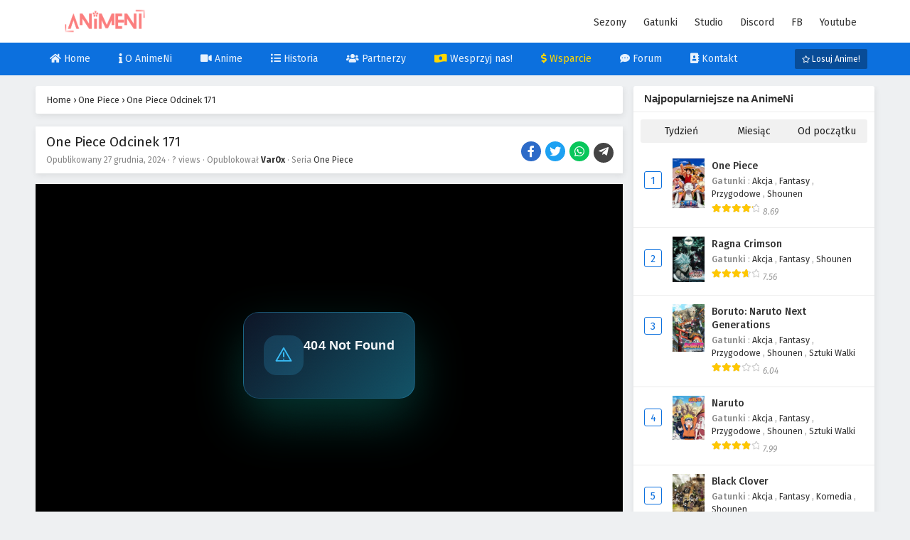

--- FILE ---
content_type: text/html; charset=UTF-8
request_url: https://animeni.pl/one-piece-odcinek-171/
body_size: 10444
content:
<!DOCTYPE html>
<html lang="pl-PL" xmlns="https://www.w3.org/1999/xhtml">
 <head profile="http://gmpg.org/xfn/11">
  <title>
   One Piece Odcinek 171 - AnimeNi.pl
  </title>
  <meta charset="utf-8">
<meta http-equiv="x-ua-compatible" content="ie=edge">
<meta name="viewport" content="width=device-width, initial-scale=1, user-scalable=1, shrink-to-fit=no">
<link href="https://animeni.pl/content/wp-content/uploads/2024/10/cropped-ikonka2-180x180.png" rel="icon"/>
<link rel="canonical" href="https://animeni.pl/one-piece-odcinek-171/" />
<meta name="robots" content="index, follow">
<meta name="googlebot" content="noarchive">
<link href="https://animeni.pl/content/wp-content/plugins/age-gate/dist/main.css?ver=3.4.1" id="age-gate-css" media="all" rel="stylesheet" type="text/css"/>
<link href="https://animeni.pl/content/wp-content/plugins/contact-form-7/includes/css/styles.css?ver=5.9.3" id="contact-form-7-css" media="all" rel="stylesheet" type="text/css"/>
<link href="https://animeni.pl/content/wp-content/plugins/simple-full-screen-background-image/includes/fullscreen-image.css?ver=6.5.2" id="fsb-image-css" media="all" rel="stylesheet" type="text/css"/>
<link href="https://animeni.pl/content/wp-content/plugins/svg-support/css/svgs-attachment.css?ver=6.5.2" id="bodhi-svgs-attachment-css" media="all" rel="stylesheet" type="text/css"/>
<link href="https://animeni.pl/content/wp-content/plugins/complianz-gdpr/assets/css/cookieblocker.min.css?ver=1710264874" id="cmplz-general-css" media="all" rel="stylesheet" type="text/css"/>
<link href="https://animeni.pl/content/wp-includes/css/dashicons.min.css?ver=6.5.2" id="dashicons-css" media="all" rel="stylesheet" type="text/css"/>
<link href="https://animeni.pl/content/wp-content/themes/animestream/style.css?ver=2.2.7" id="style-css" media="all" rel="stylesheet" type="text/css"/>
<link href="https://animeni.pl/content/wp-content/themes/animestream/assets/css/darkmode.css?ver=2.2.7" id="darkstyle-css" media="all" rel="stylesheet" type="text/css"/>
<link href="https://animeni.pl/content/wp-content/plugins/team-members-pro/inc/css/tmm_style.css?ver=6.5.2" id="tmmp-css" media="all" rel="stylesheet" type="text/css"/>
<link href="https://animeni.pl/content/wp-content/themes/animestream/assets/css/font-awesome.min.css?ver=5.13.0" id="fontawesome-css" media="all" rel="stylesheet" type="text/css"/>
<link href="https://animeni.pl/content/wp-content/themes/animestream/assets/css/owl.carousel.css?ver=2.2.7" id="owl-carousel-css" media="all" rel="stylesheet" type="text/css"/>
<link href="https://animeni.pl/content/wp-content/themes/animestream/assets/css/jquery.qtip.min.css?ver=3.0.3" id="qtip-css" media="all" rel="stylesheet" type="text/css"/> </head>
 <body>
  <header class="c-header">
      <div id="shadow"></div>
      <div class="th">
        <div class="centernav bound">
          <div class="shme">
            <i aria-hidden="true" class="fa fa-bars"> </i>
          </div>
          <div
            class="mainheader"
            itemscope=""
            itemtype="http://schema.org/WPHeader"
            role="banner"
          >
            <div class="site-branding logox">
              <span class="logos">
                <a
                  href="https://animeni.pl/"
                  itemprop="url"
                  title="AnimeNi.pl - Twój ulubiony portal z Anime!"
                >
                  <img
                    alt="AnimeNi.pl - Twój ulubiony portal z Anime!"
                    class="ewww_webp"
                    height="35"
                    itemprop="image"
                    src="https://animeni.pl/content/wp-content/uploads/2024/10/LOGO-NA-JASNA-STRONE.png"
                    width="195"
                  />
                  <span class="hdl">
                    AnimeNi.pl - Twój ulubiony portal z Anime!
                  </span>
                </a>
              </span>
              <span class="mobilelogo">
                <a href="https://animeni.pl/">
                  <img
                    alt="AnimeNi.pl - Twój ulubiony portal z Anime!"
                    class="ewww_webp"
                    height="35"
                    src="https://animeni.pl/content/wp-content/uploads/2023/11/LOGO3.png"
                    width="195"
                  />
                </a>
              </span>
              <meta content="AnimeNi.pl" itemprop="name" />
            </div>
          </div>
          <span class="topmobile">
            <i aria-hidden="true" class="fa fa-th-large"> </i>
          </span>
          <div id="top-menu" class="topmobcon">
            <div class="menu-top-menu-container">
              <ul id="menu-top-menu" class="menu">
                <li
                  id="menu-item-66"
                  class="menu-item menu-item-type-post_type menu-item-object-page menu-item-66"
                >
                  <a href="https://animeni.pl/sezony/" itemprop="url">Sezony</a>
                </li>
                <li
                  id="menu-item-67"
                  class="menu-item menu-item-type-post_type menu-item-object-page menu-item-67"
                >
                  <a href="https://animeni.pl/gatunki/" itemprop="url">Gatunki</a>
                </li>
                <li
                  id="menu-item-70"
                  class="menu-item menu-item-type-post_type menu-item-object-page menu-item-70"
                >
                  <a href="https://animeni.pl/studio/" itemprop="url">Studio</a>
                </li>
                <li
                  id="menu-item-71"
                  class="menu-item menu-item-type-custom menu-item-object-custom menu-item-71"
                >
                  <a href="https://discord.gg/animeni" rel="nofollow" target="_blank" itemprop="url">Discord</a>
                </li>
                <li
                  id="menu-item-71"
                  class="menu-item menu-item-type-custom menu-item-object-custom menu-item-71"
                >
                  <a href="https://www.facebook.com/groups/348267935676100/" rel="nofollow" target="_blank" itemprop="url">FB</a>
                </li>
                <li
                  id="menu-item-72"
                  class="menu-item menu-item-type-custom menu-item-object-custom menu-item-72"
                >
                  <a href="https://www.youtube.com/@animeni9494" rel="nofollow" target="_blank" itemprop="url">Youtube</a>
                </li>
              </ul>
            </div>
          </div>
        </div>
      </div>
      <nav id="main-menu" class="mm">
        <div class="centernav">
          <div class="bound">
            <span
              itemscope="itemscope"
              itemtype="http://schema.org/SiteNavigationElement"
              role="navigation"
            >
              <ul id="menu-glowne" class="menu">
                <li
                  id="menu-item-19"
                  class="menu-item menu-item-type-custom menu-item-object-custom current-menu-item current_page_item menu-item-19"
                >
                  <a href="https://animeni.pl/" aria-current="page" itemprop="url"
                    ><span itemprop="name"
                      ><i class="fas fa-home"></i> Home</span
                    ></a
                  >
                </li>
                <li
                  id="menu-item-102"
                  class="menu-item menu-item-type-post_type menu-item-object-page menu-item-102"
                >
                  <a href="https://animeni.pl/o-animeni/" itemprop="url"
                    ><span itemprop="name"
                      ><i class="fas fa-info"></i> O AnimeNi</span
                    ></a
                  >
                </li>
                <li
                  id="menu-item-20"
                  class="menu-item menu-item-type-custom menu-item-object-custom menu-item-has-children menu-item-20"
                >
                  <a href="https://animeni.pl/anime/" itemprop="url"
                    ><span itemprop="name"
                      ><i class="fas fa-video"></i> Anime</span
                    ></a
                  >
                  <ul class="sub-menu">
                    <li
                      id="menu-item-94"
                      class="menu-item menu-item-type-post_type menu-item-object-page menu-item-94"
                    >
                      <a href="https://animeni.pl/kalendarz/" itemprop="url"
                        ><span itemprop="name"
                          ><i class="fas fa-calendar"></i> Kalendarz</span
                        ></a
                      >
                    </li>
                    <li
                      id="menu-item-95"
                      class="menu-item menu-item-type-post_type menu-item-object-page menu-item-95"
                    >
                      <a href="https://animeni.pl/bookmark/" itemprop="url"
                        ><span itemprop="name"
                          ><i class="fas fa-bookmark"></i> Bookmark</span
                        ></a
                      >
                    </li>
                  </ul>
                </li>
                <li
                  id="menu-item-18"
                  class="menu-item menu-item-type-post_type menu-item-object-page menu-item-18"
                >
                  <a href="https://animeni.pl/historia/" itemprop="url"
                    ><span itemprop="name"
                      ><i class="fas fa-list"></i> Historia</span
                    ></a
                  >
                </li>
                <li
                  id="menu-item-47"
                  class="menu-item menu-item-type-post_type menu-item-object-page menu-item-47"
                >
                  <a href="https://animeni.pl/partnerzy-2/" itemprop="url"
                    ><span itemprop="name"
                      ><i class="fas fa-users"></i> Partnerzy</span
                    ></a
                  >
                </li>
                <li id="menu-item-47" class="menu-item menu-item-type-post_type menu-item-object-page menu-item-47"><a href="https://animeni.pl/wesprzyj-nas/" itemprop="url"><span itemprop="name"><span style="color: gold"><i class='fas fa-money-bill-wave-alt'></i></span> Wesprzyj nas!</span></a></li>
                <li
                  id="menu-item-100"
                  class="menu-item menu-item-type-post_type menu-item-object-page menu-item-100"
                >
                  <a href="#" itemprop="url"
                    ><span itemprop="name"
                      ><font color="#FFD700"
                        ><i class="fas fa-dollar-sign"></i> Wsparcie</font
                      ></span
                    ></a
                  >
                </li>
                <li
                  id="menu-item-96"
                  class="menu-item menu-item-type-custom menu-item-object-custom menu-item-96"
                >
                  <a
                    href="#"
                    itemprop="url"
                    ><span itemprop="name"
                      ><i class="fas fa-comment-dots"></i> Forum</span
                    ></a
                  >
                </li>
                <li
                  id="menu-item-31"
                  class="menu-item menu-item-type-post_type menu-item-object-page menu-item-31"
                >
                  <a href="https://animeni.pl/kontakt/" itemprop="url"
                    ><span itemprop="name"
                      ><i class="fas fa-address-book"></i> Kontakt</span
                    ></a
                  >
                </li>
              </ul>
            </span>
            <a href="#" class="surprise"
              ><i class="far fa-star" aria-hidden="true"></i> Losuj Anime!</a
            >
            <div class="clear"></div>
          </div>
        </div>
      </nav>
    </header>  <div id="content">
   <div class="wrapper">
    <div class="pd-expand">
    </div>
    <div class="postbody">
     <article class="post-11891 hentry" id="post-11891" itemscope="itemscope" itemtype="http://schema.org/Episode">
      <div class="ts-breadcrumb bixbox">
       <div itemscope="" itemtype="http://schema.org/BreadcrumbList">
        <span itemprop="itemListElement" itemscope="" itemtype="http://schema.org/ListItem">
         <a href="https://animeni.pl/" itemprop="item">
          <span itemprop="name">
           Home
          </span>
         </a>
        </span>
        ›
        <span itemprop="itemListElement" itemscope="" itemtype="http://schema.org/ListItem">
         <a href="https://animeni.pl/anime/one-piece/" itemprop="item">
          <span itemprop="name">
           One Piece
          </span>
         </a>
        </span>
        ›
        <span itemprop="itemListElement" itemscope="" itemtype="http://schema.org/ListItem">
         <a href="https://animeni.pl/one-piece-odcinek-171/" itemprop="item">
          <span itemprop="name">
           One Piece Odcinek 171
          </span>
         </a>
        </span>
       </div>
      </div>
      <div class="megavid">
       <div class="mvelement">
        <div class="item meta">
         <div class="tb" itemprop="image" itemscope="" itemtype="https://schema.org/ImageObject">
          <img alt="" class="attachment-post-thumbnail size-post-thumbnail wp-post-image" decoding="async" fetchpriority="high" height="350" src="https://animeni.pl/content/wp-content/uploads/2024/11/1730486950-3395-138851.jpg" width="225"/>
         </div>
         <div class="lm">
          <div class="title-section">
           <h1 class="entry-title" itemprop="name">
            One Piece Odcinek 171
           </h1>
          </div>
          <span class="epx">
           TV
           <span class="lg">
            Sub
           </span>
          </span>
          <span class="year">
           Opublikowany
           <span class="updated">
            27 grudnia, 2024
           </span>
           ·
           <span id="ts-ep-view">
            ? views
           </span>
           · 							Opublokował
           <span class="vcard author">
            <b class="fn">
             <a data-old-href="/author/varox/" href="#">
              VarOx
             </a>
            </b>
           </span>
           · Seria
           <a href="https://animeni.pl/anime/one-piece/">
            One Piece
           </a>
          </span>
         </div>
         <div class="sosmed">
          <a aria-label="Share on Facebook" data-old-href="https://www.facebook.com/sharer.php?u=/one-piece-odcinek-171/" href="#">
           <span aria-hidden="true" class="fab fa-facebook-f">
           </span>
          </a>
          <a aria-label="Share on Twitter" data-old-href="https://twitter.com/share?url=/one-piece-odcinek-171/" href="#">
           <span aria-hidden="true" class="fab fa-twitter">
           </span>
          </a>
          <a aria-label="Share on WhatsApp" data-old-href="whatsapp://send?text=One Piece Odcinek 171 /one-piece-odcinek-171/" href="#">
           <span aria-hidden="true" class="fab fa-whatsapp">
           </span>
          </a>
          <a aria-label="Share on Telegram" class="tlg" data-old-href="https://t.me/share/url?url=/one-piece-odcinek-171/&amp;text=One Piece Odcinek 171" href="#" target="_blank">
           <span aria-hidden="true" class="fab fa-telegram-plane">
           </span>
          </a>
         </div>
        </div>
        <div class="video-content">
         <div class="lowvid" id="embed_holder">
          <div class="player-embed" id="pembed">
           <iframe allowfullscreen="" frameborder="0" height="315" src="https://filemoon.to/e/yv1dug8g1jil/One_Piece_-_00171_1080P" width="560">
           </iframe>
          </div>
         </div>
        </div>
        <div class="item video-nav">
         <div class="mobius">
          <select aria-label="mirror" class="mirror" name="mirror" onchange="loadMi(this);">
           <option value="">
            Wybierz źródło
           </option>
           <option data-index="1" value="PGlmcmFtZSBzcmM9Imh0dHBzOi8vZmlsZW1vb24udG8vZS95djFkdWc4ZzFqaWwvT25lX1BpZWNlXy1fMDAxNzFfMTA4MFAiIHdpZHRoPSI1NjAiIGhlaWdodD0iMzE1IiBmcmFtZWJvcmRlcj0iMCIgYWxsb3dmdWxsc2NyZWVuPjwvaWZyYW1lPg==">
            Filemoon
           </option>
          </select>
          <div class="iconx">
           <div class="icol expand">
            <i aria-hidden="true" class="fa fa-expand">
            </i>
            <span>
             Powiększ
            </span>
           </div>
           <div class="icol light">
            <i class="far fa-lightbulb">
            </i>
            <span>
             Wyłącz światło
            </span>
           </div>
           <a aria-label="Download" data-old-href="https://filemoon.to/d/yv1dug8g1jil/One_Piece_-_00171_1080P" href="#" rel="nofollow" target="_blank">
            <div class="icol">
             <i class="fas fa-cloud-download-alt">
             </i>
             <span>
              Pobierz
             </span>
            </div>
           </a>
          </div>
         </div>
        </div>
        <div class="naveps bignav">
         <div class="nvs">
          <a aria-label="prev" href="https://animeni.pl/one-piece-odcinek-170/" rel="prev">
           <i class="fas fa-angle-left">
           </i>
           <span class="tex">
            Poprzedni
           </span>
          </a>
         </div>
         <div class="nvs nvsc">
          <a aria-label="Wszystkie odcinki" href="https://animeni.pl/anime/one-piece/">
           <i class="fas fa-th-list">
           </i>
           <span class="tex">
            Wszystkie odcinki
           </span>
          </a>
         </div>
         <div class="nvs">
          <a aria-label="next" data-old-href="/one-piece-odcinek-172/" href="#" rel="next">
           <span class="tex">
            Następny
           </span>
           <i class="fas fa-angle-right">
           </i>
          </a>
         </div>
        </div>
       </div>
      </div>
      <div id="mobilepisode">
      </div>
      <div class="entry-content">
       <div class="bixbox infx">
        <p>
         Oglądaj Anime na
         <b>
          One Piece Odcinek 171
         </b>
        </p>
       </div>
      </div>
      <div class="single-info bixbox">
       <div class="thumb">
        <img class="ts-post-image wp-post-image attachment-medium_large size-medium_large" height="350" itemprop="image" loading="lazy" src="https://animeni.pl/content/wp-content/uploads/2024/11/1730486950-3395-138851.jpg" title="One Piece" width="225"/>
       </div>
       <div class="infox">
        <div class="infolimit">
         <h2 itemprop="partOfSeries">
          One Piece
         </h2>
         <span class="alter">
          One Piece, OP, ONE PIECE
         </span>
        </div>
        <div class="rating">
         <strong>
          Rating 8.72
         </strong>
         <div class="rating-prc">
          <div class="rtp">
           <div class="rtb">
            <span style="width:87.2%">
            </span>
           </div>
          </div>
         </div>
        </div>
        <div class="info-content">
         <div class="spe">
          <span>
           <b>
            Status:
           </b>
           Uzupełniane
          </span>
          <span>
           <b>
            Studio:
           </b>
           <a data-old-href="/studio/toei-animation/" href="#" rel="tag">
            Toei Animation
           </a>
          </span>
          <span class="split">
           <b>
            Rok wydania:
           </b>
           1999
          </span>
          <span>
           <b>
            Czas:
           </b>
           24 min.
          </span>
          <span>
           <b>
            Sezon:
           </b>
           <a data-old-href="/season/fall-1999/" href="#" rel="tag">
            Fall 1999
           </a>
          </span>
          <span>
           <b>
            Typ:
           </b>
           TV
          </span>
          <span class="split">
           <b>
            Dyrektor:
           </b>
           <a data-old-href="/director/uda-kounosuke/" href="#" rel="tag">
            Uda Kounosuke
           </a>
          </span>
          <span class="split">
           <b>
            Casts:
           </b>
           <a data-old-href="/cast/cho/" href="#" rel="tag">
            Cho
           </a>
           ,
           <a data-old-href="/cast/gouri-daisuke/" href="#" rel="tag">
            Gouri Daisuke
           </a>
           ,
           <a data-old-href="/cast/hirata-hiroaki/" href="#" rel="tag">
            Hirata Hiroaki
           </a>
           ,
           <a data-old-href="/cast/nakai-kazuya/" href="#" rel="tag">
            Nakai Kazuya
           </a>
           ,
           <a data-old-href="/cast/okamura-akemi/" href="#" rel="tag">
            Okamura Akemi
           </a>
           ,
           <a data-old-href="/cast/ootani-ikue/" href="#" rel="tag">
            Ootani Ikue
           </a>
           ,
           <a data-old-href="/cast/tanaka-mayumi/" href="#" rel="tag">
            Tanaka Mayumi
           </a>
           ,
           <a data-old-href="/cast/yamaguchi-kappei/" href="#" rel="tag">
            Yamaguchi Kappei
           </a>
           ,
           <a data-old-href="/cast/yamaguchi-yuriko/" href="#" rel="tag">
            Yamaguchi Yuriko
           </a>
           ,
           <a data-old-href="/cast/yao-kazuki/" href="#" rel="tag">
            Yao Kazuki
           </a>
          </span>
         </div>
         <div class="genxed">
          <a href="https://animeni.pl/genres/action/" rel="tag">
           Action
          </a>
          <a href="https://animeni.pl/genres/adventure/" rel="tag">
           Adventure
          </a>
          <a href="https://animeni.pl/genres/fantasy/" rel="tag">
           Fantasy
          </a>
          <a href="https://animeni.pl/genres/shounen/" rel="tag">
           Shounen
          </a>
         </div>
         <div class="desc mindes">
          <p style="text-align: center;">
           One Piece opowiada nam historię młodego, nieznanego światu pirata o jakże złowieszczym i mrożącym krew w żyłach imieniu Monkey D. Luffy, który za cel życia obrał sobie całkiem drobne marzenie - zostanie Królem Piratów! W świecie One Piece znajduje się 5 oceanów; cztery z nich to odpowiednio South/North/East/West Blue, piątym zaś (największym, najniebezpieczniejszym i usianym wysepkami) jest Grand Line. To właśnie gdzieś na tym piątym oceanie znajduje się tytułowy One Piece - skarb pozostawiony przez poprzedniego Króla Piratów Gol D. Rogera, którego to skarbu właściciel staje się władcą Grand Line. Oczywistym jest, że Luffy, choć piekielnie silny, samotnie nigdy nie da rady zrealizować swojego marzenia - nie sposób wszak samemu sterować statkiem... I to nie byle łajbą ale prawdziwą piracką galerą, toteż priorytetem naszego rubasznego bohatera staje się zebranie załogi! Kto będzie tę załogę stanowił? Czy okażą się kompanami godnymi zaufania czy też pazernymi hedonistami? Na czym polega nieludzka siła Luffyego? Odpowiedzi na te wszystkie i wiele więcej pytań czekają na was.
          </p>
          <span class="colap">
          </span>
         </div>
        </div>
       </div>
      </div>
      <div class="bixbox">
       <div class="releases">
        <h3>
         Powiązane Odcinki
        </h3>
       </div>
       <div class="listupd">
        <div class="stylefiv">
         <div class="bsx">
          <div class="thumb">
           <a href="https://animeni.pl/one-piece-odcinek-170/" title="One Piece Odcinek 170">
            <img alt="One Piece Odcinek 170" class="ts-post-image wp-post-image attachment-medium_large size-medium_large" height="350" itemprop="image" loading="lazy" src="https://animeni.pl/content/wp-content/uploads/2024/11/1730486950-3395-138851.jpg" title="One Piece Odcinek 170" width="225"/>
           </a>
          </div>
          <div class="inf">
           <h2>
            <a href="https://animeni.pl/one-piece-odcinek-170/" title="One Piece Odcinek 170">
             One Piece Odcinek 170
            </a>
           </h2>
           <span>
            <i class="far fa-user">
            </i>
            Opublokował: VarOx
           </span>
           <span>
            <i class="far fa-calendar-alt">
            </i>
            Opublikowane: 4 miesiące temu
           </span>
          </div>
         </div>
        </div>
        <div class="stylefiv">
         <div class="bsx">
          <div class="thumb">
           <a data-old-href="/one-piece-odcinek-172/" href="#" title="One Piece Odcinek 172">
            <img alt="One Piece Odcinek 172" class="ts-post-image wp-post-image attachment-medium_large size-medium_large" height="350" itemprop="image" loading="lazy" src="https://animeni.pl/content/wp-content/uploads/2024/11/1730486950-3395-138851.jpg" title="One Piece Odcinek 172" width="225"/>
           </a>
          </div>
          <div class="inf">
           <h2>
            <a data-old-href="/one-piece-odcinek-172/" href="#" title="One Piece Odcinek 172">
             One Piece Odcinek 172
            </a>
           </h2>
           <span>
            <i class="far fa-user">
            </i>
            Opublokował: VarOx
           </span>
           <span>
            <i class="far fa-calendar-alt">
            </i>
            Opublikowane: 4 miesiące temu
           </span>
          </div>
         </div>
        </div>
       </div>
      </div>
      <div class="bixbox">
       <div class="releases">
        <h3>
         <span>
          Rekomendowane Serie
         </span>
        </h3>
       </div>
       <div class="listupd">
        <article class="bs" itemscope="itemscope" itemtype="http://schema.org/CreativeWork">
         <div class="bsx">
          <a class="tip" href="https://animeni.pl/anime/maou-2099/" itemprop="url" rel="7511" title="Maou 2099">
           <div class="limit">
            <div class="status Completed">
             Zakończone
            </div>
            <div class="typez TV">
             TV
            </div>
            <div class="ply">
             <i class="far fa-play-circle">
             </i>
            </div>
            <div class="bt">
             <span class="epx">
              Zakończone
             </span>
            </div>
            <img class="ts-post-image wp-post-image attachment-medium_large size-medium_large" height="1084" itemprop="image" loading="lazy" src="https://animeni.pl/content/wp-content/no-image.jpg" title="Maou 2099" width="768"/>
           </div>
           <div class="tt">
            Maou 2099
            <h2 itemprop="headline">
             Maou 2099
            </h2>
           </div>
          </a>
         </div>
        </article>
        <article class="bs" itemscope="itemscope" itemtype="http://schema.org/CreativeWork">
         <div class="bsx">
          <a class="tip" href="https://animeni.pl/anime/shangri-la-frontier-kusoge-hunter-kamige-ni-idoman-to-su-2nd-season/" itemprop="url" rel="12674" title="Shangri-La Frontier: Kusoge Hunter, Kamige ni Idoman to su 2nd Season">
           <div class="limit">
            <div class="typez TV">
             TV
            </div>
            <div class="ply">
             <i class="far fa-play-circle">
             </i>
            </div>
            <div class="bt">
             <span class="epx">
              Emitowane
             </span>
            </div>
            <img class="ts-post-image wp-post-image attachment-medium_large size-medium_large" height="318" itemprop="image" loading="lazy" src="https://animeni.pl/content/wp-content/uploads/2024/12/1735347339-8110-144794.jpg" title="Shangri-La Frontier: Kusoge Hunter, Kamige ni Idoman to su 2nd Season" width="225"/>
           </div>
           <div class="tt">
            Shangri-La Frontier: Kusoge Hunter, Kamige ni Idoman to su 2nd Season
            <h2 itemprop="headline">
             Shangri-La Frontier: Kusoge Hunter, Kamige ni Idoman to su 2nd Season
            </h2>
           </div>
          </a>
         </div>
        </article>
        <article class="bs" itemscope="itemscope" itemtype="http://schema.org/CreativeWork">
         <div class="bsx">
          <a class="tip" href="https://animeni.pl/anime/dungeon-ni-deai-wo-motomeru-no-wa-machigatteiru-darou-ka-iv-shin-shou-yakusai-hen/" itemprop="url" rel="513" title="Dungeon ni Deai wo Motomeru no wa Machigatteiru Darou ka IV: Shin Shou – Yakusai-hen">
           <div class="limit">
            <div class="status Completed">
             Zakończone
            </div>
            <div class="typez TV">
             TV
            </div>
            <div class="ply">
             <i class="far fa-play-circle">
             </i>
            </div>
            <div class="bt">
             <span class="epx">
              Zakończone
             </span>
            </div>
            <img class="ts-post-image wp-post-image attachment-medium_large size-medium_large" height="318" itemprop="image" loading="lazy" src="https://animeni.pl/content/wp-content/no-image.jpg" title="Dungeon ni Deai wo Motomeru no wa Machigatteiru Darou ka IV: Shin Shou – Yakusai-hen" width="225"/>
           </div>
           <div class="tt">
            Dungeon ni Deai wo Motomeru no wa Machigatteiru Darou ka IV: Shin Shou – Yakusai-hen
            <h2 itemprop="headline">
             Dungeon ni Deai wo Motomeru no wa Machigatteiru Darou ka IV: Shin Shou – Yakusai-hen
            </h2>
           </div>
          </a>
         </div>
        </article>
        <article class="bs" itemscope="itemscope" itemtype="http://schema.org/CreativeWork">
         <div class="bsx">
          <a class="tip" href="https://animeni.pl/anime/bleach/" itemprop="url" rel="6527" title="Bleach">
           <div class="limit">
            <div class="status Completed">
             Zakończone
            </div>
            <div class="typez TV">
             TV
            </div>
            <div class="ply">
             <i class="far fa-play-circle">
             </i>
            </div>
            <div class="bt">
             <span class="epx">
              Zakończone
             </span>
            </div>
            <img class="ts-post-image wp-post-image attachment-medium_large size-medium_large" height="350" itemprop="image" loading="lazy" src="https://animeni.pl/content/wp-content/uploads/2024/11/1731879342-1883-40451.jpg" title="Bleach" width="225"/>
           </div>
           <div class="tt">
            Bleach
            <h2 itemprop="headline">
             Bleach
            </h2>
           </div>
          </a>
         </div>
        </article>
        <article class="bs" itemscope="itemscope" itemtype="http://schema.org/CreativeWork">
         <div class="bsx">
          <a class="tip" href="https://animeni.pl/anime/guild-no-uketsukejou-desu-ga-zangyou-wa-iya-nanode-boss-wo-solo-toubatsu-shiyou-to-omoimasu/" itemprop="url" rel="17369" title="Guild no Uketsukejou desu ga, Zangyou wa Iya nanode Boss wo Solo Toubatsu Shiyou to Omoimasu">
           <div class="limit">
            <div class="typez TV">
             TV
            </div>
            <div class="ply">
             <i class="far fa-play-circle">
             </i>
            </div>
            <div class="bt">
             <span class="epx">
              Emitowane
             </span>
            </div>
            <img class="ts-post-image wp-post-image attachment-medium_large size-medium_large" height="318" itemprop="image" loading="lazy" src="https://animeni.pl/content/wp-content/uploads/2025/01/1736777123-5793-144608.jpg" title="Guild no Uketsukejou desu ga, Zangyou wa Iya nanode Boss wo Solo Toubatsu Shiyou to Omoimasu" width="225"/>
           </div>
           <div class="tt">
            Guild no Uketsukejou desu ga, Zangyou wa Iya nanode Boss wo Solo Toubatsu Shiyou to Omoimasu
            <h2 itemprop="headline">
             Guild no Uketsukejou desu ga, Zangyou wa Iya nanode Boss wo Solo Toubatsu Shiyou to Omoimasu
            </h2>
           </div>
          </a>
         </div>
        </article>
       </div>
      </div>
      <div class="bixbox">
       <div class="releases">
        <h3>
         <span>
          Komentarze
         </span>
        </h3>
       </div>
       <div class="cmt commentx">
        <div class="comment-respond" id="respond">
         <h3 class="comment-reply-title" id="reply-title">
          Dodaj komentarz
          <small>
           <a href="https://animeni.pl/one-piece-odcinek-171/#respond/" id="cancel-comment-reply-link" rel="nofollow" style="display:none;">
            Anuluj pisanie odpowiedzi
           </a>
          </small>
         </h3>
         <form action="/wp-comments-post.php" class="comment-form" id="commentform" method="post">
          <p class="comment-notes">
           <span id="email-notes">
            Twój adres e-mail nie zostanie opublikowany.
           </span>
           <span class="required-field-message">
            Wymagane pola są oznaczone
            <span class="required">
             *
            </span>
           </span>
          </p>
          <p class="comment-form-comment">
           <label for="comment">
            Komentarz
            <span class="required">
             *
            </span>
           </label>
           <textarea cols="45" id="comment" maxlength="65525" name="comment" required="required" rows="8"></textarea>
          </p>
          <p class="comment-form-author">
           <label for="author">
            Nazwa
            <span class="required">
             *
            </span>
           </label>
           <input autocomplete="name" id="author" maxlength="245" name="author" required="required" size="30" type="text" value=""/>
          </p>
          <p class="comment-form-email">
           <label for="email">
            Adres e-mail
            <span class="required">
             *
            </span>
           </label>
           <input aria-describedby="email-notes" autocomplete="email" id="email" maxlength="100" name="email" required="required" size="30" type="text" value=""/>
          </p>
          <p class="comment-form-url">
           <label for="url">
            Witryna internetowa
           </label>
           <input autocomplete="url" id="url" maxlength="200" name="url" size="30" type="text" value=""/>
          </p>
          <p class="form-submit">
           <input class="submit" id="submit" name="submit" type="submit" value="Komentarz wpisu"/>
           <input id="comment_post_ID" name="comment_post_ID" type="hidden" value="11891"/>
           <input id="comment_parent" name="comment_parent" type="hidden" value="0"/>
          </p>
          <p style="display: none;">
           <input id="akismet_comment_nonce" name="akismet_comment_nonce" type="hidden" value="62330354af"/>
          </p>
          <p class="akismet-fields-container" data-prefix="ak_" style="display: none !important;">
           <label>
            Δ
            <textarea cols="45" maxlength="100" name="ak_hp_textarea" rows="8"></textarea>
           </label>
           <input id="ak_js_1" name="ak_js" type="hidden" value="79"/>
          </p>
         </form>
        </div>
       </div>
      </div>
      <span itemprop="publisher" itemscope="" itemtype="https://schema.org/Organization" style="display: none;">
       <span itemprop="logo" itemscope="" itemtype="https://schema.org/ImageObject" style="display: none;">
       </span>
      </span>
     </article>
    </div>
    <aside id="sidebar">
    <div class="section">
    <div class="releases">
      <h3>Najpopularniejsze na AnimeNi</h3>
    </div>
    <div class="ts-wpop-series-gen">
      <ul class="ts-wpop-nav-tabs">
        <li class="active">
          <span class="ts-wpop-tab" data-range="weekly"> Tydzień </span>
        </li>
        <li>
          <span class="ts-wpop-tab" data-range="monthly"> Miesiąc </span>
        </li>
        <li>
          <span class="ts-wpop-tab" data-range="alltime"> Od początku </span>
        </li>
      </ul>
    </div>
    <div id="wpop-items">
      <div class="serieslist pop wpop wpop-weekly">
        <ul>
          <li>
            <div class="ctr">1</div>
            <div class="imgseries">
              <a
                class="series"
                href="https://animeni.pl/anime/one-piece/"
                rel="5089"
              >
                <img
                  alt="One Piece"
                  class="ts-post-image wp-post-image attachment-medium size-medium"
                  height="85"
                  itemprop="image"
                  loading="lazy"
                  src="https://animeni.pl/content/wp-content/uploads/2023/07/1688408073-5258-73245.jpg?resize=65,85"
                  title="One Piece"
                  width="65"
                />
              </a>
            </div>
            <div class="leftseries">
              <h4>
                <a
                  class="series"
                  href="https://animeni.pl/anime/one-piece/"
                  rel="5089"
                >
                  One Piece
                </a>
              </h4>
              <span>
                <b> Gatunki </b>
                :
                <a href="https://animeni.pl/genres/action/" rel="tag"> Akcja </a>
                ,
                <a href="https://animeni.pl/genres/fantasy/" rel="tag">
                  Fantasy
                </a>
                ,
                <a href="https://animeni.pl/genres/adventure/" rel="tag">
                  Przygodowe
                </a>
                ,
                <a href="https://animeni.pl/genres/shounen/" rel="tag">
                  Shounen
                </a>
              </span>
              <div class="rt">
                <div class="rating">
                  <div class="rating-prc">
                    <div class="rtp">
                      <div class="rtb">
                        <span style="width: 86.9%"> </span>
                      </div>
                    </div>
                  </div>
                  <div class="numscore">8.69</div>
                </div>
              </div>
            </div>
          </li>
          <li>
            <div class="ctr">2</div>
            <div class="imgseries">
              <a
                class="series"
                data-old-href="/anime/ragna-crimson/"
                href="#"
                rel="14529"
              >
                <img
                  alt="Ragna Crimson"
                  class="ts-post-image wp-post-image attachment-medium size-medium"
                  height="85"
                  itemprop="image"
                  loading="lazy"
                  src="https://animeni.pl/content/wp-content/uploads/2023/09/1695553179-4641-137709.jpg?resize=65,85"
                  title="Ragna Crimson"
                  width="65"
                />
              </a>
            </div>
            <div class="leftseries">
              <h4>
                <a
                  class="series"
                  data-old-href="/anime/ragna-crimson/"
                  href="#"
                  rel="14529"
                >
                  Ragna Crimson
                </a>
              </h4>
              <span>
                <b> Gatunki </b>
                :
                <a href="https://animeni.pl/genres/action/" rel="tag"> Akcja </a>
                ,
                <a href="https://animeni.pl/genres/fantasy/" rel="tag">
                  Fantasy
                </a>
                ,
                <a href="https://animeni.pl/genres/shounen/" rel="tag">
                  Shounen
                </a>
              </span>
              <div class="rt">
                <div class="rating">
                  <div class="rating-prc">
                    <div class="rtp">
                      <div class="rtb">
                        <span style="width: 75.6%"> </span>
                      </div>
                    </div>
                  </div>
                  <div class="numscore">7.56</div>
                </div>
              </div>
            </div>
          </li>
          <li>
            <div class="ctr">3</div>
            <div class="imgseries">
              <a
                class="series"
                href="https://animeni.pl/anime/boruto-naruto-next-generations/"
                rel="20319"
              >
                <img
                  alt="Boruto: Naruto Next Generations"
                  class="ts-post-image wp-post-image attachment-medium size-medium"
                  height="85"
                  itemprop="image"
                  loading="lazy"
                  src="https://animeni.pl/content/wp-content/uploads/2023/11/1700336281-8867-99847.jpg?resize=65,85"
                  title="Boruto: Naruto Next Generations"
                  width="65"
                />
              </a>
            </div>
            <div class="leftseries">
              <h4>
                <a
                  class="series"
                  href="https://animeni.pl/anime/boruto-naruto-next-generations/"
                  rel="20319"
                >
                  Boruto: Naruto Next Generations
                </a>
              </h4>
              <span>
                <b> Gatunki </b>
                :
                <a href="https://animeni.pl/genres/action/" rel="tag"> Akcja </a>
                ,
                <a href="https://animeni.pl/genres/fantasy/" rel="tag">
                  Fantasy
                </a>
                ,
                <a href="https://animeni.pl/genres/adventure/" rel="tag">
                  Przygodowe
                </a>
                ,
                <a href="https://animeni.pl/genres/shounen/" rel="tag">
                  Shounen
                </a>
                ,
                <a href="https://animeni.pl/genres/martial-arts/" rel="tag">
                  Sztuki Walki
                </a>
              </span>
              <div class="rt">
                <div class="rating">
                  <div class="rating-prc">
                    <div class="rtp">
                      <div class="rtb">
                        <span style="width: 60.4%"> </span>
                      </div>
                    </div>
                  </div>
                  <div class="numscore">6.04</div>
                </div>
              </div>
            </div>
          </li>
          <li>
            <div class="ctr">4</div>
            <div class="imgseries">
              <a
                class="series"
                href="https://animeni.pl/anime/naruto/"
                rel="25540"
              >
                <img
                  alt="Naruto"
                  class="ts-post-image wp-post-image attachment-medium size-medium"
                  height="85"
                  itemprop="image"
                  loading="lazy"
                  src="https://animeni.pl/content/wp-content/uploads/2024/01/1705602036-1181-17405.jpg?resize=65,85"
                  title="Naruto"
                  width="65"
                />
              </a>
            </div>
            <div class="leftseries">
              <h4>
                <a
                  class="series"
                  href="https://animeni.pl/anime/naruto/"
                  rel="25540"
                >
                  Naruto
                </a>
              </h4>
              <span>
                <b> Gatunki </b>
                :
                <a href="https://animeni.pl/genres/action/" rel="tag"> Akcja </a>
                ,
                <a href="https://animeni.pl/genres/fantasy/" rel="tag">
                  Fantasy
                </a>
                ,
                <a href="https://animeni.pl/genres/adventure/" rel="tag">
                  Przygodowe
                </a>
                ,
                <a href="https://animeni.pl/genres/shounen/" rel="tag">
                  Shounen
                </a>
                ,
                <a href="https://animeni.pl/genres/martial-arts/" rel="tag">
                  Sztuki Walki
                </a>
              </span>
              <div class="rt">
                <div class="rating">
                  <div class="rating-prc">
                    <div class="rtp">
                      <div class="rtb">
                        <span style="width: 79.9%"> </span>
                      </div>
                    </div>
                  </div>
                  <div class="numscore">7.99</div>
                </div>
              </div>
            </div>
          </li>
          <li>
            <div class="ctr">5</div>
            <div class="imgseries">
              <a
                class="series"
                data-old-href="/anime/black-clover/"
                href="#"
                rel="25716"
              >
                <img
                  alt="Black Clover"
                  class="ts-post-image wp-post-image attachment-medium size-medium"
                  height="85"
                  itemprop="image"
                  loading="lazy"
                  src="https://animeni.pl/content/wp-content/uploads/2024/01/1705838307-6874-88336.jpg?resize=65,85"
                  title="Black Clover"
                  width="65"
                />
              </a>
            </div>
            <div class="leftseries">
              <h4>
                <a
                  class="series"
                  data-old-href="/anime/black-clover/"
                  href="#"
                  rel="25716"
                >
                  Black Clover
                </a>
              </h4>
              <span>
                <b> Gatunki </b>
                :
                <a href="https://animeni.pl/genres/action/" rel="tag"> Akcja </a>
                ,
                <a href="https://animeni.pl/genres/fantasy/" rel="tag">
                  Fantasy
                </a>
                ,
                <a href="https://animeni.pl/genres/comedy/" rel="tag">
                  Komedia
                </a>
                ,
                <a href="https://animeni.pl/genres/shounen/" rel="tag">
                  Shounen
                </a>
              </span>
              <div class="rt">
                <div class="rating">
                  <div class="rating-prc">
                    <div class="rtp">
                      <div class="rtb">
                        <span style="width: 81.5%"> </span>
                      </div>
                    </div>
                  </div>
                  <div class="numscore">8.15</div>
                </div>
              </div>
            </div>
          </li>
        </ul>
      </div>
      <div class="serieslist pop wpop wpop-monthly">
        <ul>
          <li>
            <div class="ctr">1</div>
            <div class="imgseries">
              <a
                class="series"
                href="https://animeni.pl/anime/one-piece/"
                rel="5089"
              >
                <img
                  alt="One Piece"
                  class="ts-post-image wp-post-image attachment-medium size-medium"
                  height="85"
                  itemprop="image"
                  loading="lazy"
                  src="https://animeni.pl/content/wp-content/uploads/2023/07/1688408073-5258-73245.jpg?resize=65,85"
                  title="One Piece"
                  width="65"
                />
              </a>
            </div>
            <div class="leftseries">
              <h4>
                <a
                  class="series"
                  href="https://animeni.pl/anime/one-piece/"
                  rel="5089"
                >
                  One Piece
                </a>
              </h4>
              <span>
                <b> Gatunki </b>
                :
                <a href="https://animeni.pl/genres/action/" rel="tag"> Akcja </a>
                ,
                <a href="https://animeni.pl/genres/fantasy/" rel="tag">
                  Fantasy
                </a>
                ,
                <a href="https://animeni.pl/genres/adventure/" rel="tag">
                  Przygodowe
                </a>
                ,
                <a href="https://animeni.pl/genres/shounen/" rel="tag">
                  Shounen
                </a>
              </span>
              <div class="rt">
                <div class="rating">
                  <div class="rating-prc">
                    <div class="rtp">
                      <div class="rtb">
                        <span style="width: 86.9%"> </span>
                      </div>
                    </div>
                  </div>
                  <div class="numscore">8.69</div>
                </div>
              </div>
            </div>
          </li>
          <li>
            <div class="ctr">2</div>
            <div class="imgseries">
              <a
                class="series"
                href="https://animeni.pl/anime/naruto/"
                rel="25540"
              >
                <img
                  alt="Naruto"
                  class="ts-post-image wp-post-image attachment-medium size-medium"
                  height="85"
                  itemprop="image"
                  loading="lazy"
                  src="https://animeni.pl/content/wp-content/uploads/2024/01/1705602036-1181-17405.jpg?resize=65,85"
                  title="Naruto"
                  width="65"
                />
              </a>
            </div>
            <div class="leftseries">
              <h4>
                <a
                  class="series"
                  href="https://animeni.pl/anime/naruto/"
                  rel="25540"
                >
                  Naruto
                </a>
              </h4>
              <span>
                <b> Gatunki </b>
                :
                <a href="https://animeni.pl/genres/action/" rel="tag"> Akcja </a>
                ,
                <a href="https://animeni.pl/genres/fantasy/" rel="tag">
                  Fantasy
                </a>
                ,
                <a href="https://animeni.pl/genres/adventure/" rel="tag">
                  Przygodowe
                </a>
                ,
                <a href="https://animeni.pl/genres/shounen/" rel="tag">
                  Shounen
                </a>
                ,
                <a href="https://animeni.pl/genres/martial-arts/" rel="tag">
                  Sztuki Walki
                </a>
              </span>
              <div class="rt">
                <div class="rating">
                  <div class="rating-prc">
                    <div class="rtp">
                      <div class="rtb">
                        <span style="width: 79.9%"> </span>
                      </div>
                    </div>
                  </div>
                  <div class="numscore">7.99</div>
                </div>
              </div>
            </div>
          </li>
          <li>
            <div class="ctr">3</div>
            <div class="imgseries">
              <a
                class="series"
                href="https://animeni.pl/anime/ore-dake-level-up-na-ken/"
                rel="24557"
              >
                <img
                  alt="Ore dake Level Up na Ken"
                  class="ts-post-image wp-post-image attachment-medium size-medium"
                  height="85"
                  itemprop="image"
                  loading="lazy"
                  src="https://animeni.pl/content/wp-content/uploads/2024/01/1704545435-7510-138393.jpg?resize=65,85"
                  title="Ore dake Level Up na Ken"
                  width="65"
                />
              </a>
            </div>
            <div class="leftseries">
              <h4>
                <a
                  class="series"
                  href="https://animeni.pl/anime/ore-dake-level-up-na-ken/"
                  rel="24557"
                >
                  Ore dake Level Up na Ken
                </a>
              </h4>
              <span>
                <b> Gatunki </b>
                :
                <a href="https://animeni.pl/genres/action/" rel="tag"> Akcja </a>
                ,
                <a href="https://animeni.pl/genres/adult-cast/" rel="tag">
                  Dorosła obsada
                </a>
                ,
                <a href="https://animeni.pl/genres/fantasy/" rel="tag">
                  Fantasy
                </a>
                ,
                <a href="https://animeni.pl/genres/adventure/" rel="tag">
                  Przygodowe
                </a>
              </span>
              <div class="rt">
                <div class="rating">
                  <div class="rating-prc">
                    <div class="rtp">
                      <div class="rtb">
                        <span style="width: 83.5%"> </span>
                      </div>
                    </div>
                  </div>
                  <div class="numscore">8.35</div>
                </div>
              </div>
            </div>
          </li>
          <li>
            <div class="ctr">4</div>
            <div class="imgseries">
              <a
                class="series"
                href="https://animeni.pl/anime/boruto-naruto-next-generations/"
                rel="20319"
              >
                <img
                  alt="Boruto: Naruto Next Generations"
                  class="ts-post-image wp-post-image attachment-medium size-medium"
                  height="85"
                  itemprop="image"
                  loading="lazy"
                  src="https://animeni.pl/content/wp-content/uploads/2023/11/1700336281-8867-99847.jpg?resize=65,85"
                  title="Boruto: Naruto Next Generations"
                  width="65"
                />
              </a>
            </div>
            <div class="leftseries">
              <h4>
                <a
                  class="series"
                  href="https://animeni.pl/anime/boruto-naruto-next-generations/"
                  rel="20319"
                >
                  Boruto: Naruto Next Generations
                </a>
              </h4>
              <span>
                <b> Gatunki </b>
                :
                <a href="https://animeni.pl/genres/action/" rel="tag"> Akcja </a>
                ,
                <a href="https://animeni.pl/genres/fantasy/" rel="tag">
                  Fantasy
                </a>
                ,
                <a href="https://animeni.pl/genres/adventure/" rel="tag">
                  Przygodowe
                </a>
                ,
                <a href="https://animeni.pl/genres/shounen/" rel="tag">
                  Shounen
                </a>
                ,
                <a href="https://animeni.pl/genres/martial-arts/" rel="tag">
                  Sztuki Walki
                </a>
              </span>
              <div class="rt">
                <div class="rating">
                  <div class="rating-prc">
                    <div class="rtp">
                      <div class="rtb">
                        <span style="width: 60.4%"> </span>
                      </div>
                    </div>
                  </div>
                  <div class="numscore">6.04</div>
                </div>
              </div>
            </div>
          </li>
          <li>
            <div class="ctr">5</div>
            <div class="imgseries">
              <a
                class="series"
                data-old-href="/anime/black-clover/"
                href="#"
                rel="25716"
              >
                <img
                  alt="Black Clover"
                  class="ts-post-image wp-post-image attachment-medium size-medium"
                  height="85"
                  itemprop="image"
                  loading="lazy"
                  src="https://animeni.pl/content/wp-content/uploads/2024/01/1705838307-6874-88336.jpg?resize=65,85"
                  title="Black Clover"
                  width="65"
                />
              </a>
            </div>
            <div class="leftseries">
              <h4>
                <a
                  class="series"
                  data-old-href="/anime/black-clover/"
                  href="#"
                  rel="25716"
                >
                  Black Clover
                </a>
              </h4>
              <span>
                <b> Gatunki </b>
                :
                <a href="https://animeni.pl/genres/action/" rel="tag"> Akcja </a>
                ,
                <a href="https://animeni.pl/genres/fantasy/" rel="tag">
                  Fantasy
                </a>
                ,
                <a href="https://animeni.pl/genres/comedy/" rel="tag">
                  Komedia
                </a>
                ,
                <a href="https://animeni.pl/genres/shounen/" rel="tag">
                  Shounen
                </a>
              </span>
              <div class="rt">
                <div class="rating">
                  <div class="rating-prc">
                    <div class="rtp">
                      <div class="rtb">
                        <span style="width: 81.5%"> </span>
                      </div>
                    </div>
                  </div>
                  <div class="numscore">8.15</div>
                </div>
              </div>
            </div>
          </li>
        </ul>
      </div>
      <div class="serieslist pop wpop wpop-alltime">
        <ul>
          <li>
            <div class="ctr">1</div>
            <div class="imgseries">
              <a
                class="series"
                href="https://animeni.pl/anime/one-piece/"
                rel="5089"
              >
                <img
                  alt="One Piece"
                  class="ts-post-image wp-post-image attachment-medium size-medium"
                  height="85"
                  itemprop="image"
                  loading="lazy"
                  src="https://animeni.pl/content/wp-content/uploads/2023/07/1688408073-5258-73245.jpg?resize=65,85"
                  title="One Piece"
                  width="65"
                />
              </a>
            </div>
            <div class="leftseries">
              <h4>
                <a
                  class="series"
                  href="https://animeni.pl/anime/one-piece/"
                  rel="5089"
                >
                  One Piece
                </a>
              </h4>
              <span>
                <b> Gatunki </b>
                :
                <a href="https://animeni.pl/genres/action/" rel="tag"> Akcja </a>
                ,
                <a href="https://animeni.pl/genres/fantasy/" rel="tag">
                  Fantasy
                </a>
                ,
                <a href="https://animeni.pl/genres/adventure/" rel="tag">
                  Przygodowe
                </a>
                ,
                <a href="https://animeni.pl/genres/shounen/" rel="tag">
                  Shounen
                </a>
              </span>
              <div class="rt">
                <div class="rating">
                  <div class="rating-prc">
                    <div class="rtp">
                      <div class="rtb">
                        <span style="width: 86.9%"> </span>
                      </div>
                    </div>
                  </div>
                  <div class="numscore">8.69</div>
                </div>
              </div>
            </div>
          </li>
          <li>
            <div class="ctr">2</div>
            <div class="imgseries">
              <a
                class="series"
                data-old-href="/anime/jujutsu-kaisen-2nd-season/"
                href="#"
                rel="2556"
              >
                <img
                  alt="Jujutsu Kaisen 2nd Season"
                  class="ts-post-image wp-post-image attachment-medium size-medium"
                  height="85"
                  itemprop="image"
                  loading="lazy"
                  src="https://animeni.pl/content/wp-content/uploads/2023/06/1687800272-8205-134703.jpg?resize=65,85"
                  title="Jujutsu Kaisen 2nd Season"
                  width="65"
                />
              </a>
            </div>
            <div class="leftseries">
              <h4>
                <a
                  class="series"
                  data-old-href="/anime/jujutsu-kaisen-2nd-season/"
                  href="#"
                  rel="2556"
                >
                  Jujutsu Kaisen 2nd Season
                </a>
              </h4>
              <span>
                <b> Gatunki </b>
                :
                <a href="https://animeni.pl/genres/action/" rel="tag"> Akcja </a>
                ,
                <a href="https://animeni.pl/genres/fantasy/" rel="tag">
                  Fantasy
                </a>
                ,
                <a href="https://animeni.pl/genres/shounen/" rel="tag">
                  Shounen
                </a>
                ,
                <a href="https://animeni.pl/genres/school/" rel="tag">
                  Szkolne
                </a>
              </span>
              <div class="rt">
                <div class="rating">
                  <div class="rating-prc">
                    <div class="rtp">
                      <div class="rtb">
                        <span style="width: 89%"> </span>
                      </div>
                    </div>
                  </div>
                  <div class="numscore">8.90</div>
                </div>
              </div>
            </div>
          </li>
          <li>
            <div class="ctr">3</div>
            <div class="imgseries">
              <a
                class="series"
                href="https://animeni.pl/anime/boruto-naruto-next-generations/"
                rel="20319"
              >
                <img
                  alt="Boruto: Naruto Next Generations"
                  class="ts-post-image wp-post-image attachment-medium size-medium"
                  height="85"
                  itemprop="image"
                  loading="lazy"
                  src="https://animeni.pl/content/wp-content/uploads/2023/11/1700336281-8867-99847.jpg?resize=65,85"
                  title="Boruto: Naruto Next Generations"
                  width="65"
                />
              </a>
            </div>
            <div class="leftseries">
              <h4>
                <a
                  class="series"
                  href="https://animeni.pl/anime/boruto-naruto-next-generations/"
                  rel="20319"
                >
                  Boruto: Naruto Next Generations
                </a>
              </h4>
              <span>
                <b> Gatunki </b>
                :
                <a href="https://animeni.pl/genres/action/" rel="tag"> Akcja </a>
                ,
                <a href="https://animeni.pl/genres/fantasy/" rel="tag">
                  Fantasy
                </a>
                ,
                <a href="https://animeni.pl/genres/adventure/" rel="tag">
                  Przygodowe
                </a>
                ,
                <a href="https://animeni.pl/genres/shounen/" rel="tag">
                  Shounen
                </a>
                ,
                <a href="https://animeni.pl/genres/martial-arts/" rel="tag">
                  Sztuki Walki
                </a>
              </span>
              <div class="rt">
                <div class="rating">
                  <div class="rating-prc">
                    <div class="rtp">
                      <div class="rtb">
                        <span style="width: 60.4%"> </span>
                      </div>
                    </div>
                  </div>
                  <div class="numscore">6.04</div>
                </div>
              </div>
            </div>
          </li>
          <li>
            <div class="ctr">4</div>
            <div class="imgseries">
              <a
                class="series"
                data-old-href="/anime/black-clover/"
                href="#"
                rel="25716"
              >
                <img
                  alt="Black Clover"
                  class="ts-post-image wp-post-image attachment-medium size-medium"
                  height="85"
                  itemprop="image"
                  loading="lazy"
                  src="https://animeni.pl/content/wp-content/uploads/2024/01/1705838307-6874-88336.jpg?resize=65,85"
                  title="Black Clover"
                  width="65"
                />
              </a>
            </div>
            <div class="leftseries">
              <h4>
                <a
                  class="series"
                  data-old-href="/anime/black-clover/"
                  href="#"
                  rel="25716"
                >
                  Black Clover
                </a>
              </h4>
              <span>
                <b> Gatunki </b>
                :
                <a href="https://animeni.pl/genres/action/" rel="tag"> Akcja </a>
                ,
                <a href="https://animeni.pl/genres/fantasy/" rel="tag">
                  Fantasy
                </a>
                ,
                <a href="https://animeni.pl/genres/comedy/" rel="tag">
                  Komedia
                </a>
                ,
                <a href="https://animeni.pl/genres/shounen/" rel="tag">
                  Shounen
                </a>
              </span>
              <div class="rt">
                <div class="rating">
                  <div class="rating-prc">
                    <div class="rtp">
                      <div class="rtb">
                        <span style="width: 81.5%"> </span>
                      </div>
                    </div>
                  </div>
                  <div class="numscore">8.15</div>
                </div>
              </div>
            </div>
          </li>
          <li>
            <div class="ctr">5</div>
            <div class="imgseries">
              <a
                class="series"
                href="https://animeni.pl/anime/kusuriya-no-hitorigoto/"
                rel="14510"
              >
                <img
                  alt="Kusuriya no Hitorigoto"
                  class="ts-post-image wp-post-image attachment-medium size-medium"
                  height="85"
                  itemprop="image"
                  loading="lazy"
                  src="https://animeni.pl/content/wp-content/uploads/2023/09/1695551154-8581-138033.jpg?resize=65,85"
                  title="Kusuriya no Hitorigoto"
                  width="65"
                />
              </a>
            </div>
            <div class="leftseries">
              <h4>
                <a
                  class="series"
                  href="https://animeni.pl/anime/kusuriya-no-hitorigoto/"
                  rel="14510"
                >
                  Kusuriya no Hitorigoto
                </a>
              </h4>
              <span>
                <b> Gatunki </b>
                :
                <a href="https://animeni.pl/genres/drama/" rel="tag"> Dramat </a>
                ,
                <a data-old-href="/genres/historical/" href="#" rel="tag">
                  Historyczny
                </a>
                ,
                <a href="https://animeni.pl/genres/medical/" rel="tag">
                  Medyczne
                </a>
                ,
                <a href="https://animeni.pl/genres/mystery/" rel="tag">
                  Tajemnica
                </a>
              </span>
              <div class="rt">
                <div class="rating">
                  <div class="rating-prc">
                    <div class="rtp">
                      <div class="rtb">
                        <span style="width: 88.8%"> </span>
                      </div>
                    </div>
                  </div>
                  <div class="numscore">8.88</div>
                </div>
              </div>
            </div>
          </li>
        </ul>
      </div>
    </div>
  </div>
    <div class="section">
    <div class="releases">
      <h3>
        <span> Najnowsze filmy </span>
      </h3>
      <a
        class="vl"
        data-old-href="/anime/?status=&amp;type=Movie&amp;order=update"
        href="#"
      >
        Pokaż więcej
      </a>
    </div>
    <div class="serieslist">
      <ul>
        <li>
          <div class="imgseries">
            <a
              class="series"
              data-old-href="/anime/hoshi-wo-ou-kodomo/"
              href="#"
              rel="28037"
            >
              <img
                alt="Hoshi wo Ou Kodomo"
                class="ts-post-image wp-post-image attachment-medium size-medium"
                height="80"
                itemprop="image"
                loading="lazy"
                src="https://animeni.pl/content/wp-content/uploads/2024/02/xOmruD2cxh39x92Oa4I096nmwns-scaled.jpg?resize=56,80"
                title="Hoshi wo Ou Kodomo"
                width="56"
              />
            </a>
          </div>
          <div class="leftseries">
            <h4>
              <a
                class="series"
                data-old-href="/anime/hoshi-wo-ou-kodomo/"
                href="#"
                rel="28037"
              >
                Hoshi wo Ou Kodomo
              </a>
            </h4>
            <span>
              <b> Gatunki </b>
              :
              <a href="https://animeni.pl/genres/drama/" rel="tag"> Dramat </a>
              ,
              <a href="https://animeni.pl/genres/fantasy/" rel="tag">
                Fantasy
              </a>
              ,
              <a href="https://animeni.pl/genres/adventure/" rel="tag">
                Przygodowe
              </a>
              ,
              <a href="https://animeni.pl/genres/romance/" rel="tag"> Romans </a>
            </span>
            <span> 2011 </span>
          </div>
        </li>
        <li>
          <div class="imgseries">
            <a
              class="series"
              data-old-href="/anime/youjo-senki-movie/"
              href="#"
              rel="27752"
            >
              <img
                alt="Youjo Senki Movie"
                class="ts-post-image wp-post-image attachment-medium size-medium"
                height="80"
                itemprop="image"
                loading="lazy"
                src="https://animeni.pl/content/wp-content/uploads/2024/02/1708298486-6741-117182.jpg?resize=56,80"
                title="Youjo Senki Movie"
                width="56"
              />
            </a>
          </div>
          <div class="leftseries">
            <h4>
              <a
                class="series"
                data-old-href="/anime/youjo-senki-movie/"
                href="#"
                rel="27752"
              >
                Youjo Senki Movie
              </a>
            </h4>
            <span>
              <b> Gatunki </b>
              :
              <a href="https://animeni.pl/genres/action/" rel="tag"> Akcja </a>
              ,
              <a href="https://animeni.pl/genres/fantasy/" rel="tag">
                Fantasy
              </a>
              ,
              <a href="https://animeni.pl/genres/isekai/" rel="tag"> Isekai </a>
              ,
              <a href="https://animeni.pl/genres/reincarnation/" rel="tag">
                Reinkarnacja
              </a>
              ,
              <a href="https://animeni.pl/genres/military/" rel="tag">
                Wojenne
              </a>
            </span>
            <span> 2019 </span>
          </div>
        </li>
        <li>
          <div class="imgseries">
            <a
              class="series"
              data-old-href="/anime/super-mario-brothers-peach-hime-kyuushutsu-daisakusen/"
              href="#"
              rel="24920"
            >
              <img
                alt="Super Mario Brothers: Peach-hime Kyuushutsu Daisakusen!"
                class="ts-post-image wp-post-image attachment-medium size-medium"
                height="80"
                itemprop="image"
                loading="lazy"
                src="https://animeni.pl/content/wp-content/uploads/2024/01/1704836686-7682-97114.jpg?resize=56,80"
                title="Super Mario Brothers: Peach-hime Kyuushutsu Daisakusen!"
                width="56"
              />
            </a>
          </div>
          <div class="leftseries">
            <h4>
              <a
                class="series"
                data-old-href="/anime/super-mario-brothers-peach-hime-kyuushutsu-daisakusen/"
                href="#"
                rel="24920"
              >
                Super Mario Brothers: Peach-hime Kyuushutsu Daisakusen!
              </a>
            </h4>
            <span>
              <b> Gatunki </b>
              :
              <a href="https://animeni.pl/genres/isekai/" rel="tag"> Isekai </a>
              ,
              <a href="https://animeni.pl/genres/comedy/" rel="tag"> Komedia </a>
              ,
              <a href="https://animeni.pl/genres/adventure/" rel="tag">
                Przygodowe
              </a>
            </span>
            <span> 1986 </span>
          </div>
        </li>
        <li>
          <div class="imgseries">
            <a
              class="series"
              data-old-href="/anime/zetsubou-no-kaibutsu/"
              href="#"
              rel="24769"
            >
              <img
                alt="Zetsubou no Kaibutsu"
                class="ts-post-image wp-post-image attachment-medium size-medium"
                height="80"
                itemprop="image"
                loading="lazy"
                src="https://animeni.pl/content/wp-content/uploads/2024/01/ei8jJZvYPEqMDjpQiYlgFRuY4Jg.jpg?resize=56,80"
                title="Zetsubou no Kaibutsu"
                width="56"
              />
            </a>
          </div>
          <div class="leftseries">
            <h4>
              <a
                class="series"
                data-old-href="/anime/zetsubou-no-kaibutsu/"
                href="#"
                rel="24769"
              >
                Zetsubou no Kaibutsu
              </a>
            </h4>
            <span>
              <b> Gatunki </b>
              :
              <a href="https://animeni.pl/genres/drama/" rel="tag"> Dramat </a>
              ,
              <a data-old-href="/genres/thriller/" href="#" rel="tag">
                Dreszczowiec
              </a>
              ,
              <a data-old-href="/genres/horror/" href="#" rel="tag"> Horror </a>
              ,
              <a data-old-href="/genres/sci-fi/" href="#" rel="tag"> Sci-Fi </a>
            </span>
            <span> 2019 </span>
          </div>
        </li>
        <li>
          <div class="imgseries">
            <a
              class="series"
              data-old-href="/anime/burn-the-witch/"
              href="#"
              rel="24020"
            >
              <img
                alt="Burn the Witch"
                class="ts-post-image wp-post-image attachment-medium size-medium"
                height="80"
                itemprop="image"
                loading="lazy"
                src="https://animeni.pl/content/wp-content/uploads/2023/12/106578l.jpg?resize=56,80"
                title="Burn the Witch"
                width="56"
              />
            </a>
          </div>
          <div class="leftseries">
            <h4>
              <a
                class="series"
                data-old-href="/anime/burn-the-witch/"
                href="#"
                rel="24020"
              >
                Burn the Witch
              </a>
            </h4>
            <span>
              <b> Gatunki </b>
              :
              <a href="https://animeni.pl/genres/action/" rel="tag"> Akcja </a>
              ,
              <a href="https://animeni.pl/genres/fantasy/" rel="tag">
                Fantasy
              </a>
              ,
              <a href="https://animeni.pl/genres/shounen/" rel="tag">
                Shounen
              </a>
            </span>
            <span> 2020 </span>
          </div>
        </li>
      </ul>
    </div>
  </div>
  <div class="section">
    <div class="releases">
      <h3>Najnowsze komentarze</h3>
    </div>
    <ul id="recentcomments">
      <li class="recentcomments">
        <span class="comment-author-link"> Andrzej </span>
        -
        <a
          data-old-href="/anime/saikyou-onmyouji-no-isekai-tenseiki/#comment-3411"
          href="#"
        >
          Saikyou Onmyouji no Isekai Tenseiki
        </a>
      </li>
      <li class="recentcomments">
        <span class="comment-author-link"> Andrzej </span>
        -
        <a data-old-href="/anime/zuihou-de-zhaohuan-shi/#comment-3401" href="#">
          Zuihou de Zhaohuan Shi
        </a>
      </li>
      <li class="recentcomments">
        <span class="comment-author-link"> #### </span>
        -
        <a
          data-old-href="/anime/kinsou-no-vermeil-gakeppuchi-majutsushi-wa-saikyou-no-yakusai-to-mahou-sekai-wo-tsukisusumu/#comment-3391"
          href="#"
        >
          Kinsou no Vermeil: Gakeppuchi Majutsushi wa Saikyou no Yakusai to
          Mahou Sekai wo Tsukisusumu
        </a>
      </li>
      <li class="recentcomments">
        <span class="comment-author-link"> Azariati </span>
        -
        <a data-old-href="/anime/dragon-ball/#comment-3388" href="#">
          Dragon Ball
        </a>
      </li>
      <li class="recentcomments">
        <span class="comment-author-link"> wprime </span>
        -
        <a
          data-old-href="/mushoku-tensei-ii-isekai-ittara-honki-dasu-part-2-odcinek-03/#comment-3379"
          href="#"
        >
          Mushoku Tensei II: Isekai Ittara Honki Dasu Part 2 Odcinek 03
        </a>
      </li>
    </ul>
  </div>
</aside>    <div class="clear">
    </div>
   </div>
  </div>
  <div id="footer">
  <footer
    class="site-footer"
    id="colophon"
    itemscope="itemscope"
    itemtype="http://schema.org/WPFooter"
    role="contentinfo"
  >
    <div class="footermenu">
      <div class="menu-stopka-container">
        <ul class="menu" id="menu-stopka">
          <li
            class="menu-item menu-item-type-post_type menu-item-object-page menu-item-43"
            id="menu-item-43"
          >
            <a href="https://animeni.pl/regulamin/" itemprop="url">
              Regulamin
            </a>
          </li>
          <li
            class="menu-item menu-item-type-post_type menu-item-object-page menu-item-privacy-policy menu-item-24"
            id="menu-item-24"
          >
            <a
              href="https://animeni.pl/polityka-prywatnosci/"
              itemprop="url"
              rel="privacy-policy"
            >
              Polityka prywatności
            </a>
          </li>
          <li
            class="menu-item menu-item-type-post_type menu-item-object-page menu-item-28248"
            id="menu-item-28248"
          >
            <a href="https://animeni.pl/premiery/" itemprop="url">Premiery</a>
          </li>
          <li
            class="menu-item menu-item-type-post_type menu-item-object-page menu-item-28249"
            id="menu-item-28249"
          >
            <a href="https://animeni.pl/ulubione/" itemprop="url">Ulubione</a>
          </li>
        </ul>
      </div>
    </div>
    <div class="footercopyright">
      <div class="footer-az">
        <span class="ftaz"> A-Z LIST </span>
        <span class="size-s">
          Szukaj anime po pierwszej literze od A do Z.
        </span>
        <ul class="ulclear az-list">
          <li>
            <a href="https://animeni.pl/az-list/">AZ List</a>
          </li>
          <li>
            <a href="https://animeni.pl/a-z-list/?show=.">#</a>
          </li>
          <li>
            <a href="https://animeni.pl/a-z-list/?show=0-9">0-9</a>
          </li>
          <li>
            <a href="https://animeni.pl/a-z-list/?show=A">A</a>
          </li>
          <li>
            <a href="https://animeni.pl/a-z-list/?show=B">B</a>
          </li>
          <li>
            <a href="https://animeni.pl/a-z-list/?show=C">C</a>
          </li>
          <li>
            <a href="https://animeni.pl/a-z-list/?show=D">D</a>
          </li>
          <li>
            <a href="https://animeni.pl/a-z-list/?show=E">E</a>
          </li>
          <li>
            <a href="https://animeni.pl/a-z-list/?show=F">F</a>
          </li>
          <li>
            <a href="https://animeni.pl/a-z-list/?show=G">G</a>
          </li>
          <li>
            <a href="https://animeni.pl/a-z-list/?show=H">H</a>
          </li>
          <li>
            <a href="https://animeni.pl/a-z-list/?show=I">I</a>
          </li>
          <li>
            <a href="https://animeni.pl/a-z-list/?show=J">J</a>
          </li>
          <li>
            <a href="https://animeni.pl/a-z-list/?show=K">K</a>
          </li>
          <li>
            <a href="https://animeni.pl/a-z-list/?show=L">L</a>
          </li>
          <li>
            <a href="https://animeni.pl/a-z-list/?show=M">M</a>
          </li>
          <li>
            <a href="https://animeni.pl/a-z-list/?show=N">N</a>
          </li>
          <li>
            <a href="https://animeni.pl/a-z-list/?show=O">O</a>
          </li>
          <li>
            <a href="https://animeni.pl/a-z-list/?show=P">P</a>
          </li>
          <li>
            <a href="https://animeni.pl/a-z-list/?show=Q">Q</a>
          </li>
          <li>
            <a href="https://animeni.pl/a-z-list/?show=R">R</a>
          </li>
          <li>
            <a href="https://animeni.pl/a-z-list/?show=S">S</a>
          </li>
          <li>
            <a href="https://animeni.pl/a-z-list/?show=T">T</a>
          </li>
          <li>
            <a href="https://animeni.pl/a-z-list/?show=U">U</a>
          </li>
          <li>
            <a href="https://animeni.pl/a-z-list/?show=V">V</a>
          </li>
          <li>
            <a href="https://animeni.pl/a-z-list/?show=W">W</a>
          </li>
          <li>
            <a href="https://animeni.pl/a-z-list/?show=X">X</a>
          </li>
          <li>
            <a href="https://animeni.pl/a-z-list/?show=Y">Y</a>
          </li>
          <li>
            <a href="https://animeni.pl/a-z-list/?show=Z">Z</a>
          </li>
        </ul>
        <div class="clear"></div>
      </div>
      <div class="copyright">
        <div class="footer-logo">
          <img
            alt=""
            class="ewww_webp"
            src="https://animeni.pl/content/wp-content/uploads/2023/11/LOGO3.png"
            title=""
          />
        </div>
        <div class="txt">
          <span> Copyright © 2026 AnimeNi.pl. All Rights Reserved </span>
          <p>
            Twój ulubiony Portal na którym znajdziesz seriale anime po polsku!
            Oglądaj do woli, za darmo i bez ograniczeń. Największa aktualna baza
            anime po polsku, aktualizacje codziennie. Sprawdź już teraz i ciesz
            się nieograniczoną rozrywką na dowolnym ekranie. Strona
            <b> AnimeNi.pl </b>
            nie przechowuje żadnych plików na swoim serwerze. Wszystkie treści
            dostarczone są przez niepowiązane strony trzecie.
          </p>
        </div>
      </div>
    </div>
  </footer>
  <script src="https://animeni.pl/content/wp-includes/js/main.js"></script></div> <script defer src="https://static.cloudflareinsights.com/beacon.min.js/vcd15cbe7772f49c399c6a5babf22c1241717689176015" integrity="sha512-ZpsOmlRQV6y907TI0dKBHq9Md29nnaEIPlkf84rnaERnq6zvWvPUqr2ft8M1aS28oN72PdrCzSjY4U6VaAw1EQ==" data-cf-beacon='{"version":"2024.11.0","token":"865076886559410d9dd8774d9adcdab9","r":1,"server_timing":{"name":{"cfCacheStatus":true,"cfEdge":true,"cfExtPri":true,"cfL4":true,"cfOrigin":true,"cfSpeedBrain":true},"location_startswith":null}}' crossorigin="anonymous"></script>
</body>
</html>


--- FILE ---
content_type: text/css
request_url: https://animeni.pl/content/wp-content/plugins/svg-support/css/svgs-attachment.css?ver=6.5.2
body_size: -379
content:
.attachment svg,.widget_media_image svg{max-width:100%;height:auto}


--- FILE ---
content_type: text/css
request_url: https://animeni.pl/content/wp-content/plugins/team-members-pro/inc/css/tmm_style.css?ver=6.5.2
body_size: 1910
content:
@charset "UTF-8";

/**
 * Team Members Front CSS
 */
 
.tmm .tmm_wrap {width:100%; margin-bottom:30px; text-align:center;}
.tmm .clearer {clear:both;}

.tmm .tmm_container {display:inline;}
.tmm .tmm_container:last-child {display:block; text-align:center !important;}
.tmm .tmm_container:last-child .tmm_member {float:none;}
.tmm .tmm_columns_containers_desktop {display:block; clear:both;}

.tmm .tmm_member {
	vertical-align:top;
	display:inline-block;
	margin-top:25px;
	margin-bottom:25px; 
	height:auto;
	float: left;
	position:relative;
	text-align:center;
	-webkit-box-shadow: 3px 0px 5px 0px rgba(0,0,0,0.04);
	-moz-box-shadow: 3px 0px 5px 0px rgba(0,0,0,0.04);
	box-shadow: 3px 0px 5px 0px rgba(0,0,0,0.04);
	border-top:5px solid lightgrey;
	border-left: solid 1px #eee;
	border-right: solid 1px #eee;
	border-bottom:5px solid whitesmoke;
	background:white;
	box-sizing:border-box;}

.tmm .tmm_three_entries {clear:both;}

.tmm .tmm_1_columns .tmm_member { 
	width: 96%; 
	margin-right:2%; margin-left:2%;}

	.tmm-floating-pic .tmm_1_columns .tmm_member {
		margin-top:140px; margin-bottom:25px;
	}

.tmm .tmm_2_columns .tmm_member {
	width: 42%;
	margin-right:4%; margin-left:4%;}

	.tmm-floating-pic .tmm_2_columns .tmm_member {
		margin-top:120px; margin-bottom:25px;
	}

.tmm .tmm_3_columns .tmm_member {
	width: 29%;
	margin-right:2.16%; margin-left:2.16%;}

	.tmm-floating-pic .tmm_3_columns .tmm_member {
		margin-top:100px; margin-bottom:25px;
	}

.tmm .tmm_4_columns .tmm_member {
	width: 23%;
	margin-right:1%; margin-left:1%;}

	.tmm-floating-pic .tmm_4_columns .tmm_member {
		margin-top:80px; margin-bottom:20px;
	}


.tmm .tmm_5_columns .tmm_member {
	width: 18%; 
	margin-right:1%; margin-left:1%;}

	.tmm-floating-pic .tmm_5_columns .tmm_member {
		margin-top:50px; margin-bottom:35px;
	}


.tmm .tmm_member .tmm_photo {
	margin-left: auto;
	margin-right: auto;
	background-size: cover !important;
	background-position: center center !important;
	width: 60%;
	padding-bottom: 60%;
	border:none;
	-webkit-box-shadow: 2px 0px 1px 0px rgba(0,0,0,0.05);
	-moz-box-shadow: 2px 0px 1px 0px rgba(0,0,0,0.05);
	box-shadow: 2px 0px 1px 0px rgba(0,0,0,0.05);
	border-radius: 34% !important;
	margin-top:-30%;
	border:6px solid #eeeeee;}

	.tmm-floating-pic .tmm_1_columns .tmm_member .tmm_photo { 
		width:35%; padding-bottom:35%; margin-top: -18%; }

	.tmm-floating-pic .tmm_2_columns .tmm_member .tmm_photo { 
		width:50%; padding-bottom:50%; margin-top: -25%; }


.tmm .tmm_member .tmm_textblock .tmm_scblock {position: absolute;bottom: 10px;left: 50%; transform: translateX(-50%); width:100%;}
.tmm .tmm_member .tmm_textblock {padding:10px 12px;}
.tmm .tmm_member .tmm_textblock .tmm_sociallink {clear:both; margin-bottom:20px; border:none; box-shadow:0 0 0;}
.tmm .tmm_member .tmm_textblock .tmm_sociallink img {
	display:inline-block;
	border:none; width:24px;
	height:24px;
	box-shadow: 0 0 0 0;
	margin:10px 4px;}

.tmm .tmm_5_columns .tmm_member .tmm_textblock .tmm_sociallink img {width:19px; height:19px; margin:6px 2px;}
.tmm .tmm_4_columns .tmm_member .tmm_textblock .tmm_sociallink img {width:21px; height:21px; margin:6px 3px;}
.tmm .tmm_member .tmm_textblock .tmm_sociallink img:hover {opacity:0.8;}

.tmm .tmm_fname {display:inline;}
.tmm .tmm_lname {display:inline;}


/* GENERAL */
.tmm .tmm_names span,
.tmm .tmm_names span.tmm_fname,
.tmm .tmm_names span.tmm_lname,
.tmm .tmm_names {
	color: #222222;
}

.tmm .tmm_desc,
.tmm .tmm_desc span,
.tmm .tmm_desc p {
	color: #555555;
	word-break: break-word;
}

.tmm .tmm_job,
.tmm .tmm_job p {
	color: #888888;
}


/* FONTS */
.tmm .tmm_plugin_f .tmm_names {
	font-size:20px; 
	font-weight:400; 
	line-height:24px;
	margin-bottom:8px; 
	margin-top:10px; }

.tmm .tmm_plugin_f .tmm_job {
	font-size:16px; 
	font-weight:400;}

.tmm .tmm_plugin_f .tmm_desc {
	padding:0px; 
	margin-top:19px; 
	margin-bottom:10px; 
	font-weight:400;
	font-size:14px; 
	line-height:23px;}

.tmm .tmm_theme_f .tmm_names {
	font-size: 1.1em;
	font-weight:400; 
	margin-bottom:8px; 
	margin-top:10px; }

.tmm .tmm_theme_f .tmm_job {
	font-size: 1em;
	font-weight:400;}

.tmm .tmm_theme_f .tmm_desc {
	font-size:0.9em;
	line-height:165%;
	padding:0px; 
	font-weight:400;
	margin-top:19px; 
	margin-bottom:10px; }


/* TABLETS */
@media only screen and (min-width: 40em) and (max-width: 64.063em) {

	.tmm .tmm_columns_containers_desktop {display:none; clear:none;}
	.tmm_two_containers_tablet {display:block; clear:both;}

	.tmm .tmm_member,
	.tmm .tmm_2_columns .tmm_member,
	.tmm .tmm_3_columns .tmm_member,
	.tmm .tmm_4_columns .tmm_member,
	.tmm .tmm_5_columns .tmm_member {
		width: 40%; margin-left:5%; margin-right:5%;
		margin-top:25px;
		margin-bottom:25px;}

	.tmm-floating-pic .tmm_member,
	.tmm-floating-pic .tmm_2_columns .tmm_member,
	.tmm-floating-pic .tmm_3_columns .tmm_member,
	.tmm-floating-pic .tmm_4_columns .tmm_member,
	.tmm-floating-pic .tmm_5_columns .tmm_member {
		margin-top:80px;
		margin-bottom:25px;}

	.tmm-floating-pic .tmm_1_columns .tmm_member {
		margin-top:100px; margin-bottom:15px;
	}
		
	.tmm-floating-pic .tmm_member .tmm_photo,
	.tmm-floating-pic .tmm_2_columns .tmm_member .tmm_photo,
	.tmm-floating-pic .tmm_3_columns .tmm_member .tmm_photo,
	.tmm-floating-pic .tmm_4_columns .tmm_member .tmm_photo,
	.tmm-floating-pic .tmm_5_columns .tmm_member .tmm_photo {
		width:50%; padding-bottom:50%; margin-top: -25%; }

}

/* MOBILE  */
@media only screen and (max-width: 40em) {

	.tmm .tmm_columns_containers_desktop {display:none; clear:none;}

	.tmm .tmm_member,
	.tmm .tmm_1_columns .tmm_member,
	.tmm .tmm_2_columns .tmm_member,
	.tmm .tmm_3_columns .tmm_member,
	.tmm .tmm_4_columns .tmm_member,
	.tmm .tmm_5_columns .tmm_member {
		width: 96%;
		margin:0 2%;
		margin-top:25px;
		margin-bottom:20px;}

	.tmm-floating-pic .tmm_member,
	.tmm-floating-pic .tmm_1_columns .tmm_member,
	.tmm-floating-pic .tmm_2_columns .tmm_member,
	.tmm-floating-pic .tmm_3_columns .tmm_member,
	.tmm-floating-pic .tmm_4_columns .tmm_member,
	.tmm-floating-pic .tmm_5_columns .tmm_member {
		margin-top:110px;
		margin-bottom:25px; }

	.tmm-floating-pic .tmm_member .tmm_photo,
	.tmm-floating-pic .tmm_1_columns .tmm_member .tmm_photo,
	.tmm-floating-pic .tmm_2_columns .tmm_member .tmm_photo,
	.tmm-floating-pic .tmm_3_columns .tmm_member .tmm_photo,
	.tmm-floating-pic .tmm_4_columns .tmm_member .tmm_photo,
	.tmm-floating-pic .tmm_5_columns .tmm_member .tmm_photo { 
		width:45%; padding-bottom:45%; margin-top: -24%; }

	.tmm .tmm_plugin_f .tmm_desc {
		font-size:18px; 
		line-height:30px;}

}

/* Picture Shape */
.tmm .tmm_1_columns .tmm_member .tmm_squared-borders, .tmm .tmm_2_columns .tmm_member .tmm_squared-borders, .tmm .tmm_3_columns .tmm_member .tmm_squared-borders, .tmm .tmm_4_columns .tmm_member .tmm_squared-borders, .tmm .tmm_5_columns .tmm_member .tmm_squared-borders {
	-webkit-border-radius: 0px !important;
	-moz-border-radius: 0px !important;
	border-radius: 0px !important;}

.tmm .tmm_1_columns .tmm_member .tmm_circular-borders, .tmm .tmm_2_columns .tmm_member .tmm_circular-borders, .tmm .tmm_3_columns .tmm_member .tmm_circular-borders, .tmm .tmm_4_columns .tmm_member .tmm_circular-borders, .tmm .tmm_5_columns .tmm_member .tmm_circular-borders {
  -webkit-border-radius: 100% !important;
	-moz-border-radius: 100% !important;
	border-radius: 100% !important;
}

/* NO borders */
.tmm .tmm_1_columns .tmm_member .tmm_no-borders, .tmm .tmm_2_columns .tmm_member .tmm_no-borders, .tmm .tmm_3_columns .tmm_member .tmm_no-borders, .tmm .tmm_4_columns .tmm_member .tmm_no-borders, .tmm .tmm_5_columns .tmm_member .tmm_no-borders {
	border:0px !important;}

/* Picture IN-BOX */
.tmm-inbox-pic .tmm_member .tmm_photo, .tmm-inbox-pic .tmm_4_columns .tmm_member .tmm_photo {margin-top:30px !important;}
.tmm-inbox-pic .tmm_member .tmm_photo, .tmm-inbox-pic .tmm_5_columns .tmm_member .tmm_photo {margin-top:30px !important;}
.tmm-inbox-pic .tmm_member .tmm_photo {margin-top:20px !important;}

/* Full picture */
.tmm-full-pic .tmm_member .tmm_photo {width:100% !important; height:auto !important; margin:0 !important; padding-bottom:100% !important;}

/* Picture filters */
.tmm .tmm_member .tmm_filter-vintage {
  -webkit-filter: contrast(110%) sepia(20%);
	filter: contrast(110%) sepia(20%);}
	
.tmm .tmm_member .tmm_filter-bandw {
  -webkit-filter: contrast(110%) grayscale(90%);
	filter: contrast(110%) grayscale(90%);}
	
.tmm .tmm_member .tmm_filter-saturated {
  -webkit-filter: contrast(110%) saturate(1.3);
  filter: contrast(110%) saturate(1.3);}


/* Hover box - More info */
.tmm .tmm_more_info {font-size:15px; cursor:pointer;}
.tmm .tmm_comp_text {
	padding-left:10px;
	padding-right:10px;
	opacity:1;
	height:auto;
	display:none;
	padding:10px;
	background:#333; color:white; font-size:13px; margin-bottom:10px;}

.tmm .tmm_comp_text_bright {background:#eeeeee; color:#444;}


.tmm_plugin_f,
.tmm_plugin_f .tmm_names span,
.tmm_plugin_f .tmm_job,
.tmm_plugin_f .tmm_desc,
.tmm_plugin_f .tmm_desc a,
.tmm_plugin_f .tmm_desc span,
.tmm_plugin_f .tmm_desc p,
.tmm_plugin_f .tmm_desc h1,
.tmm_plugin_f .tmm_desc h2,
.tmm_plugin_f .tmm_desc h3,
.tmm_plugin_f .tmm_desc h4,
.tmm_plugin_f .tmm_desc h5,
.tmm_plugin_f .tmm_desc h6,
.tmm_plugin_f .tmm_desc ul li,
.tmm_plugin_f .tmm_desc ol li {
	font-family: -apple-system, BlinkMacSystemFont, 'Segoe UI', Roboto, Oxygen, Ubuntu, Cantarell, 'Open Sans', 'Helvetica Neue', sans-serif;
}

--- FILE ---
content_type: application/javascript
request_url: https://animeni.pl/content/wp-includes/js/main.js
body_size: -247
content:
const menu = document.querySelector("#main-menu");
const burgerBtn = document.querySelector(".c-header .shme");
burgerBtn.addEventListener("click", () => {
  menu.classList.toggle("shwx");
});
const topMenu = document.querySelector("#top-menu");
const topmenuBtn = document.querySelector(".c-header .topmobile");
topmenuBtn.addEventListener("click", () => {
  topMenu.classList.toggle("topmobshow");
});
